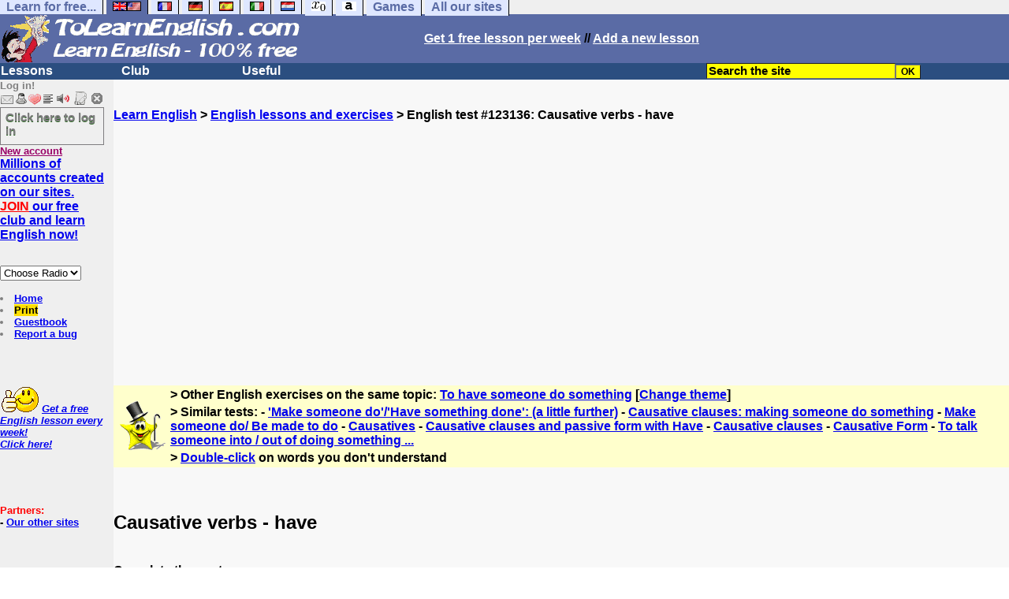

--- FILE ---
content_type: text/html; charset=utf-8
request_url: https://www.google.com/recaptcha/api2/aframe
body_size: 266
content:
<!DOCTYPE HTML><html><head><meta http-equiv="content-type" content="text/html; charset=UTF-8"></head><body><script nonce="QH07wmon0M3okrsDQAvtlw">/** Anti-fraud and anti-abuse applications only. See google.com/recaptcha */ try{var clients={'sodar':'https://pagead2.googlesyndication.com/pagead/sodar?'};window.addEventListener("message",function(a){try{if(a.source===window.parent){var b=JSON.parse(a.data);var c=clients[b['id']];if(c){var d=document.createElement('img');d.src=c+b['params']+'&rc='+(localStorage.getItem("rc::a")?sessionStorage.getItem("rc::b"):"");window.document.body.appendChild(d);sessionStorage.setItem("rc::e",parseInt(sessionStorage.getItem("rc::e")||0)+1);localStorage.setItem("rc::h",'1769331552928');}}}catch(b){}});window.parent.postMessage("_grecaptcha_ready", "*");}catch(b){}</script></body></html>